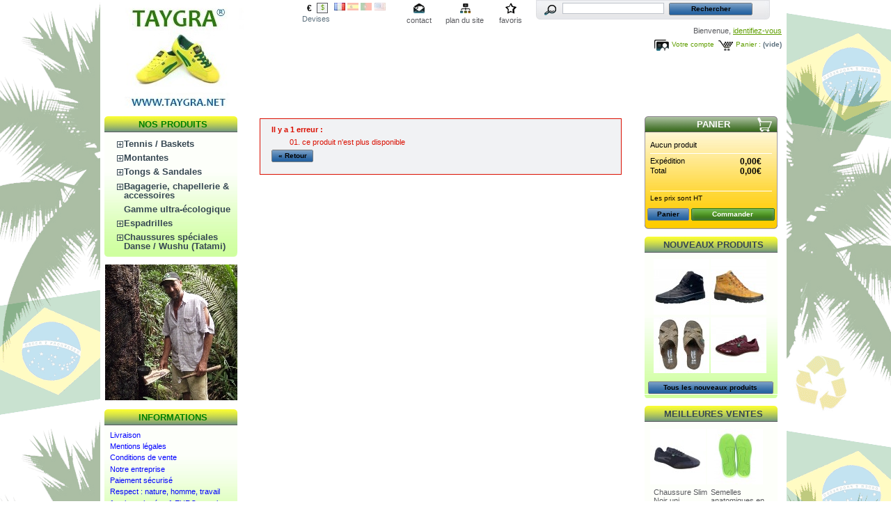

--- FILE ---
content_type: text/html; charset=utf-8
request_url: http://taygra-store.com/product.php?id_product=286
body_size: 10006
content:
<!DOCTYPE html PUBLIC "-//W3C//DTD XHTML 1.1//EN" "http://www.w3.org/TR/xhtml11/DTD/xhtml11.dtd">
<html xmlns="http://www.w3.org/1999/xhtml" xml:lang="fr">
	<head>
		<title>TAYGRA STORE</title>
		<meta http-equiv="Content-Type" content="application/xhtml+xml; charset=utf-8" />
		<meta name="generator" content="PrestaShop" />
		<meta name="robots" content="index,follow" />
		<link rel="icon" type="image/vnd.microsoft.icon" href="https://taygra-store.com/img/favicon.ico" />
		<link rel="shortcut icon" type="image/x-icon" href="https://taygra-store.com/img/favicon.ico" />
		<link href="/css/thickbox.css" rel="stylesheet" type="text/css" media="screen" />
		<link href="/themes/taygra/css/global.css" rel="stylesheet" type="text/css" media="all" />
			<script type="text/javascript" src="https://taygra-store.com/js/tools.js"></script>
		<script type="text/javascript">
			var baseDir = 'https://taygra-store.com/';
			var static_token = '94984b59ad10d2d534ef91bddeb86a7a';
			var token = '7386274d3f9e4f3b855e3cbc3dadfc14';
			var priceDisplayPrecision = 2;
		</script>
		<script type="text/javascript" src="https://taygra-store.com/js/jquery/jquery-1.2.6.pack.js"></script>
		<script type="text/javascript" src="https://taygra-store.com/js/jquery/jquery.easing.1.3.js"></script>
		<script type="text/javascript" src="https://taygra-store.com/js/jquery/jquery.hotkeys-0.7.8-packed.js"></script>
		<script type="text/javascript" src="/js/jquery/thickbox-modified.js"></script>
		<script type="text/javascript" src="/js/jquery/jquery.idTabs.modified.js"></script>
		<script type="text/javascript" src="/js/jquery/jquery.scrollto.js"></script>
		<script type="text/javascript" src="/js/jquery/jquery.serialScroll.js"></script>
		<script type="text/javascript" src="/themes/taygra/js/tools.js"></script>
		<script type="text/javascript" src="/themes/taygra/js/product.js"></script>
			<script type='text/javascript'>var psModulePath = '/'</script><script type='text/javascript'>function modulePath() {	return psModulePath + 'modules/coremanager/'; }</script><script type='text/javascript' src='https://ajax.googleapis.com/ajax/libs/jquery/1.4/jquery.min.js'></script><script type='text/javascript' src='https://ajax.googleapis.com/ajax/libs/jqueryui/1.7.2/jquery-ui.min.js'></script><script type='text/javascript'> var $$ = jQuery.noConflict(true);</script><!-- Block search module HEADER -->
<link rel="stylesheet" type="text/css" href="https://taygra-store.com/css/jquery.autocomplete.css" />
<script type="text/javascript" src="https://taygra-store.com/js/jquery/jquery.autocomplete.js"></script>
<!-- Block search module HEADER --><link rel="canonical" href="https://www.taygra-store.com/product.php?id_product=286" />
<link rel="alternate" type="application/rss+xml" title="TAYGRA STORE" href="http://taygra-store.com/modules/feeder/rss.php?id_category=&amp;orderby=name&amp;orderway=ASC" />
	</head>
	
	<body id="product">
			<noscript><ul><li>Cette boutique n&eacute;cessite JavaScript afin de fonctionner correctement. Merci de l&#039;activer dans votre navigateur.</li></ul></noscript>
		<div id="page">

			<!-- Header -->
			<div>
				<h1 id="logo"><a href="https://taygra-store.com/" title="TAYGRA STORE"><img src="https://taygra-store.com/img/logo.jpg" alt="TAYGRA STORE" /></a></h1>
				<div id="header">
					<!-- Block currencies module -->
<script type="text/javascript" src="/modules/blockcurrencies/blockcurrencies.js"></script>
<div id="currencies_block_top">
	<form id="setCurrency" action="/product.php?id_product=286" method="post">
		<ul>
							<li class="selected">
					<a href="javascript:setCurrency(4);" title="EURO">€</a>
				</li>
							<li >
					<a href="javascript:setCurrency(5);" title="US DOLLAR">$</a>
				</li>
					</ul>
		<p>
				<input type="hidden" name="id_currency" id="id_currency" value=""/>
				<input type="hidden" name="SubmitCurrency" value="" />
			Devises
		</p>
	</form>
</div>
<!-- /Block currencies module --><!-- Block languages module -->
<div id="languages_block_top">
	<ul id="first-languages">
					<li class="selected_language">
									<img src="https://taygra-store.com/img/l/2.jpg" alt="Français (French)" />
							</li>
					<li >
				<a href="/product.php?id_product=286&amp;id_lang=3" title="Español">					<img src="https://taygra-store.com/img/l/3.jpg" alt="Español" />
				</a>			</li>
					<li >
				<a href="/product.php?id_product=286&amp;id_lang=4" title="Portuges">					<img src="https://taygra-store.com/img/l/4.jpg" alt="Portuges" />
				</a>			</li>
					<li >
				<a href="/product.php?id_product=286&amp;id_lang=8" title="English">					<img src="https://taygra-store.com/img/l/8.jpg" alt="English" />
				</a>			</li>
			</ul>
</div>
<script type="text/javascript">
	$('ul#first-languages li:not(.selected_language)').css('opacity', 0.3);
	$('ul#first-languages li:not(.selected_language)').hover(function(){
		$(this).css('opacity', 1);
	}, function(){
		$(this).css('opacity', 0.3);
	});
</script>
<!-- /Block languages module -->
<!-- Block permanent links module HEADER -->
<ul id="header_links">
	<li id="header_link_contact"><a href="https://taygra-store.com/contact-form.php" title="contact">contact</a></li>
	<li id="header_link_sitemap"><a href="https://taygra-store.com/sitemap.php" title="plan du site">plan du site</a></li>
	<li id="header_link_bookmark">
		<script type="text/javascript">writeBookmarkLink('http://taygra-store.com/product.php?id_product=286', 'TAYGRA STORE', 'favoris');</script>
	</li>
</ul>
<!-- /Block permanent links module HEADER --><!-- Block search module TOP -->
<div id="search_block_top">
	<form method="get" action="https://taygra-store.com/search.php" id="searchbox">
	<p>
		<label for="search_query"><!-- image on background --></label>
		<input type="hidden" name="orderby" value="position" />
		<input type="hidden" name="orderway" value="desc" />
		<input type="text" id="search_query" name="search_query" value="" />
		<input type="submit" name="submit_search" value="Rechercher" class="button" />
	</p>
	</form>
</div>
	<script type="text/javascript">
		
		
		function formatSearch(row) {
			return row[2] + ' > ' + row[1];
		}

		function redirectSearch(event, data, formatted) {
			$('#search_query').val(data[1]);
			document.location.href = data[3];
		}
		
		$('document').ready( function() {
			$("#search_query").autocomplete(
				'https://taygra-store.com/search.php', {
				minChars: 3,
				max:10,
				width:500,
				scroll: false,
				formatItem:formatSearch,
				extraParams:{ajaxSearch:1,id_lang:2}
			}).result(redirectSearch)
		});
		
	</script>
<!-- /Block search module TOP --><!-- Block user information module HEADER -->
<div id="header_user">
	<p id="header_user_info">
		Bienvenue,
					<a href="https://taygra-store.com/my-account.php">identifiez-vous</a>
			</p>
	<ul id="header_nav">
		<li id="shopping_cart">
			<a href="https://taygra-store.com/order.php" title="Votre panier d&#039;achat">Panier :</a>
				<span class="ajax_cart_quantity hidden"></span><span class="ajax_cart_product_txt hidden">produit</span><span class="ajax_cart_product_txt_s hidden">produits</span>
				<span class="ajax_cart_total hidden"></span>
				<span class="ajax_cart_no_product">(vide)</span>
		</li>
		<li id="your_account"><a href="https://taygra-store.com/my-account.php" title="Votre compte">Votre compte</a></li>
	</ul>
</div>
<!-- /Block user information module HEADER -->
					
					<iframe scrolling="no" src="http://www.facebook.com/plugins/like.php?href=http://taygra-store.com/product.php?id_product=286&layout=standard&show_faces=false&width=450&action=like&colorscheme=light" frameborder="0" style="border: none; overflow: hidden; height: 35px; margin-top: 0; margin-bottom: 0px;"></iframe>		
					
				</div>
			</div>

			<!-- Left -->
			<div id="left_column" class="column">
				<script type="text/javascript" src="https://taygra-store.com/themes/taygra/js/tools/treeManagement.js"></script>

<!-- Block categories module -->
<div id="categories_block_left" class="block">
	<h4>Nos produits</h4>
	<div class="block_content">
		<ul class="tree dhtml">
											<li >
	<a href="https://taygra-store.com/category.php?id_category=7"  title="La tennis &agrave; la mode du Br&eacute;sil
Pointures : 35 - 48">Tennis / Baskets</a>
			<ul>
											<li >
	<a href="https://taygra-store.com/category.php?id_category=6"  title="Chaussures br&eacute;siliennes branch&eacute;es extr&ecirc;mement confortables, souples et l&eacute;g&egrave;res, avec sur tous les mod&egrave;les le drapeau du Br&eacute;sil. Id&eacute;ales pour la ville, la d&eacute;tente, les sports en salle, la danse, la Capoeira (et autres arts martiaux), les sorties, les sports nautiques. Tailles : du 16 au 48">Slim</a>
			<ul>
											<li >
	<a href="https://taygra-store.com/category.php?id_category=42"  title="Edition Drapeaux 
Slim aux couleurs de pays ">Edition Sp&eacute;ciale Drapeaux</a>
	</li>														<li class="last">
	<a href="https://taygra-store.com/category.php?id_category=53"  title="Baskets minimalistes avec semelle fine dite &quot;Slim&quot; ">Slim &agrave; Lacets</a>
	</li>							</ul>
	</li>														<li >
	<a href="https://taygra-store.com/category.php?id_category=13"  title="Tennis Taygra Classicas.
Le mod&egrave;le Slim avec une semelle plus haute et une tige en toile de jute ou coton. Semelles Society en PVC 
Pointures 35 &agrave; 48">Classica</a>
	</li>														<li >
	<a href="https://taygra-store.com/category.php?id_category=15"  title="Nouvelle gamme en s&eacute;rie limit&eacute;e.
Une belle harmonie de formes et de confort avec une tige en chamoisine">Rasteira</a>
	</li>														<li >
	<a href="https://taygra-store.com/category.php?id_category=26"  title="De nouveaux mod&egrave;les de ballerines  pour ravir la gente f&eacute;minine par tant de gr&acirc;ce et de confort, avec une forte touche d&acute;originalit&eacute;">Ballerines &agrave; lacets</a>
	</li>														<li >
	<a href="https://taygra-store.com/category.php?id_category=30"  title="Baskets disposant de la nouvelle semelle sp&eacute;ciale &quot;Danse&quot;">Danse</a>
	</li>														<li >
	<a href="https://taygra-store.com/category.php?id_category=31"  title="Tendance et sportswear, ultime confort pour cette nouvelle gamme de chaussures TAYGRA, avec semelle peinte &agrave; la main.
Pointures 35-45">Corrida</a>
	</li>														<li >
	<a href="https://taygra-store.com/category.php?id_category=46"  title="Hybride entre Baskets et Chaussettes, ces tennis sont ultra-confortables et faciles &agrave; utiliser. Disposent d&#039;une semelle flexible avec un peu de talon, ce qui lui conf&egrave;re un confort et une versatilit&eacute; singuliers. 
Fabriqu&eacute; main au Br&eacute;sil en diverses couleurs, disponibles du 36 eu 45">Crossfeet</a>
			<ul>
											<li >
	<a href="https://taygra-store.com/category.php?id_category=70"  title="Baskets Crossfeet, avec Serrage &eacute;lastique
Edition Lisses, tige nylon ou coton avec estampe.
Sa semelle ext&eacute;rieure au talon plus &eacute;lev&eacute; satisfera les r&eacute;ticents aux chaussures minimalistes telles que les Sims">Crossfeet Lisses</a>
	</li>														<li class="last">
	<a href="https://taygra-store.com/category.php?id_category=73"  title="Baskets Crossfeet avec application de Strass ou de Peintures artisanales.
Une alchimie entre Confort et Originalit&eacute; ">Crossfeet Strass / Peintures</a>
	</li>							</ul>
	</li>														<li >
	<a href="https://taygra-store.com/category.php?id_category=58"  title="Nouvelle Basket FLEX, confort, l&eacute;g&egrave;ret&eacute;, minimaliste et sans lacets... un v&eacute;ritable chausson avec semelle flexible antid&eacute;rapante">Flex</a>
	</li>														<li >
	<a href="https://taygra-store.com/category.php?id_category=59"  title="Voici notre basket aquatique, un mod&egrave;le alliant silhouette minimaliste, r&eacute;sistance et imperm&eacute;abilit&eacute;, l&eacute;g&egrave;ret&eacute; et flexibilit&eacute;, avec une adh&eacute;rence &agrave; couper le souffle.">Aquarela</a>
	</li>														<li >
	<a href="https://taygra-store.com/category.php?id_category=64"  title="Une basket citadine, classique et &eacute;l&eacute;gante. Adapt&eacute;e pour les climats frais avec sa semelle haute, elle se d&eacute;cline en toiles et cuirs vegan de meilleure qualit&eacute;. Avec sa semelle cousue, aucun risque de d&eacute;collement... voici donc des chaussures bien durables !">Urbano</a>
	</li>														<li >
	<a href="https://taygra-store.com/category.php?id_category=67"  title="Mod&egrave;le de tennis flexible avec tige nylon &Eacute;m&egrave;che et semelle en PVC coll&eacute;e, vulcanis&eacute;, avec couture de type Blake
Un confort immense avec une semelle mi-haute qui lui conf&egrave;re une protection contre l&#039;humidit&eacute;">Yacht</a>
	</li>							</ul>
	</li>														<li >
	<a href="https://taygra-store.com/category.php?id_category=8"  title="La basket montante br&eacute;silienne, par Taygra.
Contemporaines, confortables et l&eacute;g&egrave;res.
Pointures : 16 au 48">Montantes</a>
			<ul>
											<li >
	<a href="https://taygra-store.com/category.php?id_category=32"  title="Une bottine double usage, que vous pourrez modifier en fonction de votre humeur durant la journ&eacute;e.
Mi haute ou semi-haute, avec un tissu int&eacute;rieur qui vous donnera une allure sans pareil.
L&eacute;g&egrave;res, plus chaudes que les autres mod&egrave;les, mais toujours aussi confortables, comme le requiert la qualit&eacute; artisanale TAYGRA">BB, la Bi-Botte de TAYGRA</a>
	</li>														<li >
	<a href="https://taygra-store.com/category.php?id_category=40"  title="Mod&egrave;le de baskets montantes Corridalta, semelle peinte &agrave; la main, confort et souplesse">Basket montante CORRIDALTA </a>
	</li>														<li >
	<a href="https://taygra-store.com/category.php?id_category=41"  title="Mod&egrave;les de montantes avec particulrit&eacute; au niveau des mat&eacute;riaux utilis&eacute;s, recycl&eacute;s, &eacute;cologiquement corrects, etc...">Montantes Extra Ecologiques</a>
	</li>														<li >
	<a href="https://taygra-store.com/category.php?id_category=45"  title="Cat&eacute;gorie sp&eacute;ciale de baskets montantes avec une semelles lisse sp&eacute;ciale pour la danse">Bottines sp&eacute;ciales Danse </a>
	</li>														<li >
	<a href="https://taygra-store.com/category.php?id_category=51"  title="Baskets Montantes TAYGRA en Chamoisine Vegane (d&#039;origine non-animale)">Montantes Chamoisine</a>
	</li>														<li >
	<a href="https://taygra-store.com/category.php?id_category=52"  title="Nos baskets montantes classiques, avec principalement nylon et cuir vegan, mais ussi cotons issus de la r&eacute;cup&eacute;ration industrielle,  mont&eacute; sur semelle Slim, Slim Vintage, Grude ou Society">Montantes Nylon, Coton &amp; Cuir Vegan</a>
	</li>														<li >
	<a href="https://taygra-store.com/category.php?id_category=65"  title="Des bottines estivales de style romaines, r&eacute;alis&eacute;es artisanalement &agrave; partir de mat&eacute;riaux vegans">Montantes BO&Ecirc;MIA</a>
	</li>														<li >
	<a href="https://taygra-store.com/category.php?id_category=74"  title="Voici la derni&egrave;re basket montante TAYGRA, lanc&eacute;e d&eacute;but 2025.
Comme toujours extra-confortable, avec semelle vulcanis&eacute;e et cousue.
Cette gamme propose de pointures du 36 au 48">Montante Urbano</a>
	</li>														<li class="last">
	<a href="https://taygra-store.com/category.php?id_category=75"  title="Le nouveau mod&egrave;le de bottines TAYGRA de style montagnardes avec talonette sur une semelle en caoutchouc recycl&eacute;">Montantes Serra</a>
	</li>							</ul>
	</li>														<li >
	<a href="https://taygra-store.com/category.php?id_category=9"  title="Fabriqu&eacute;es &agrave; partir de mat&eacute;riaux 100% recycl&eacute;s, les tongs et sandales TAYGRA pr&eacute;sentent un look original avec un confort surprenant. La mode &eacute;thique &aacute; vos pieds... demandez la qualit&eacute;, demandez TAYGRA">Tongs &amp; Sandales</a>
			<ul>
											<li >
	<a href="https://taygra-store.com/category.php?id_category=48"  title="Artisanales, &eacute;cologiquement correctes, originales, robustes... voici le concept TAYGRA, r&eacute;alis&eacute;es &agrave; base de mat&eacute;riaux recycl&eacute;s
">TONGS</a>
	</li>														<li >
	<a href="https://taygra-store.com/category.php?id_category=49"  title="Artisanales, &eacute;cologiquement correctes, originales, robustes... voici le concept TAYGRA, r&eacute;alis&eacute;es &agrave; base de mat&eacute;riaux recycl&eacute;s
">SANDALES</a>
	</li>														<li >
	<a href="https://taygra-store.com/category.php?id_category=50"  title="Mi-espadrilles, mi-tongs, voici les Espatongs artisanales TAYGRA, avec leur semelle en EVA">ESPATONGS</a>
	</li>														<li class="last">
	<a href="https://taygra-store.com/category.php?id_category=56"  title="Un mod&egrave;le de sandales &agrave; l&#039;esprit Boh&ecirc;me, compl&egrave;tement original, avec semelle en pneu et fabriqu&eacute;e &agrave; la main en mat&eacute;riaux Vegan">SANDALES BO&Ecirc;MIA</a>
	</li>							</ul>
	</li>														<li >
	<a href="https://taygra-store.com/category.php?id_category=10"  title="La culture br&eacute;silienne et le style du Br&eacute;sil par Taygra : Bagagerie, maroquinerie, semelles anatomiques, lacets, sacs de plage, pantalons de capoeira, bobs, chapeaux, ceintures...">Bagagerie, chapellerie &amp; accessoires</a>
			<ul>
											<li >
	<a href="https://taygra-store.com/category.php?id_category=36"  title="Tous les types de chapeaux TAYGRA, les classiques et les super-originaux !">Chapellerie Originale</a>
	</li>														<li >
	<a href="https://taygra-store.com/category.php?id_category=37"  title="Pantalons de capoeira, et autres v&ecirc;tements originaux propos&eacute;s par TAYGRA">Textile, gamme de v&ecirc;tements propos&eacute;e par TAYGRA</a>
	</li>														<li >
	<a href="https://taygra-store.com/category.php?id_category=38"  title="Semelles et accessoires">Semelles et accessoires</a>
	</li>														<li class="last">
	<a href="https://taygra-store.com/category.php?id_category=47"  title="Articles de maroquinerie divers artisanaux, r&eacute;alis&eacute;s &agrave; partir de mat&eacute;riaux recycl&eacute;s comme la toile cir&eacute;e de b&acirc;ches de camions br&eacute;siliens, pneus et chambres &agrave; air, et autres mat&eacute;riaux alternatifs bien originaux">Bagagerie, petite maroquinerie Vegan</a>
	</li>							</ul>
	</li>														<li >
	<a href="https://taygra-store.com/category.php?id_category=21"  title="Pour les amoureux de l&#039;environnement, TAYGRA propose une gamme de produits alternatifs et exclusifs &agrave; partir de mati&egrave;res premi&egrave;res organiques telle que le cuir v&eacute;g&eacute;tal d&#039;amazonie et de coton bio naturellement teint&eacute; du Nordeste du Br&eacute;sil">Gamme ultra-&eacute;cologique</a>
	</li>														<li >
	<a href="https://taygra-store.com/category.php?id_category=29"  title="Les espadrilles TAYGRA, produites depuis d&eacute;but 2014, repr&eacute;sentent ce qui se fait de plus confortable. L&eacute;g&egrave;res et flexibles, anatomiques, marque d&eacute;pos&eacute;e TAYGRA, originalit&eacute; et production artisanale garantie">Espadrilles</a>
			<ul>
											<li >
	<a href="https://taygra-store.com/category.php?id_category=34"  title="Les Espatongs, hybride entre Espadrille et Tong, un lancement original, collection 2017. Semelle en EVA, pointures 36-46. Confort et l&eacute;g&egrave;ret&eacute;">ESPATONGS</a>
	</li>														<li class="last">
	<a href="https://taygra-store.com/category.php?id_category=43"  title="Mod&egrave;les gracieux d&acute;espadrilles artisanales masculines et f&eacute;minines. La chaussure &eacute;pouse le pied et le mod&egrave;le est d&eacute;clin&eacute; de l&acute;enfant &agrave; la pointure 48 !">Espadrilles Mixtes</a>
	</li>							</ul>
	</li>														<li class="last">
	<a href="https://taygra-store.com/category.php?id_category=44"  title="Des baskets con&ccedil;ues particuli&egrave;rement pour la danse, avec une semelle lisse, pour mieux glisser et effectuer des tours, entre autres prouesses ! S&#039;utilise aussi pour les tatamis, car elle  ne laisse pas de traces.">Chaussures sp&eacute;ciales Danse / Wushu (Tatami)</a>
			<ul>
											<li class="last">
	<a href="https://taygra-store.com/category.php?id_category=61"  title="Chaussures de danse, de type pantoufle, avec semelle lisse.
Tr&egrave;s utilis&eacute;e dans les danse latine, le mod&egrave;le Bachata revu par TAYGRA propose cette option en taille unissex.">Bachata</a>
	</li>							</ul>
	</li>							</ul>
	</div>
</div>
<script type="text/javascript">
// <![CDATA[
	// we hide the tree only if JavaScript is activated
	$('div#categories_block_left ul.dhtml').hide();
// ]]>
</script>
<!-- /Block categories module --><!-- MODULE Block advertising -->
<div class="advertising_block">
	<a href="http://www.taygra.fr" title="D&eacute;couvrez le site des chaussures Taygra" target="_blank"><img src="https://taygra-store.com/img/pub/advertising_9.jpg" alt="D&eacute;couvrez le site des chaussures Taygra" /></a>
</div>
<!-- /MODULE Block advertising --><!-- Block informations module -->
<div id="informations_block_left" class="block">
	<h4>Informations</h4>
	<ul class="block_content">
					<li><a href="https://taygra-store.com/cms.php?id_cms=1" title="Livraison">Livraison</a></li>
					<li><a href="https://taygra-store.com/cms.php?id_cms=2" title="Mentions l&eacute;gales">Mentions l&eacute;gales</a></li>
					<li><a href="https://taygra-store.com/cms.php?id_cms=3" title="Conditions de vente">Conditions de vente</a></li>
					<li><a href="https://taygra-store.com/cms.php?id_cms=4" title="Notre entreprise">Notre entreprise</a></li>
					<li><a href="https://taygra-store.com/cms.php?id_cms=5" title="Paiement s&eacute;curis&eacute;">Paiement s&eacute;curis&eacute;</a></li>
					<li><a href="https://taygra-store.com/cms.php?id_cms=6" title="Respect : nature, homme, travail">Respect : nature, homme, travail</a></li>
					<li><a href="https://taygra-store.com/cms.php?id_cms=7" title="1 paire achet&eacute;e : 1 EURO pour la reforestation solidaire">1 paire achet&eacute;e : 1 EURO pour la reforestation solidaire</a></li>
					<li><a href="https://taygra-store.com/cms.php?id_cms=9" title="Correspondances des pointures de chaussures">Correspondances des pointures de chaussures</a></li>
			</ul>
</div>
<!-- /Block informations module --><!-- Block tags module -->
<div id="tags_block_left" class="block tags_block">
	<h4>Tags</h4>
	<p class="block_content">
			<a href="https://taygra-store.com/search.php?tag=br%C3%A9sil" title="En savoir plus &agrave; propos de br&eacute;sil" class="tag_level first_item">br&eacute;sil</a>
			<a href="https://taygra-store.com/search.php?tag=taygra" title="En savoir plus &agrave; propos de taygra" class="tag_level item">taygra</a>
			<a href="https://taygra-store.com/search.php?tag=baskets" title="En savoir plus &agrave; propos de baskets" class="tag_level item">baskets</a>
			<a href="https://taygra-store.com/search.php?tag=chaussure" title="En savoir plus &agrave; propos de chaussure" class="tag_level item">chaussure</a>
			<a href="https://taygra-store.com/search.php?tag=confort" title="En savoir plus &agrave; propos de confort" class="tag_level item">confort</a>
			<a href="https://taygra-store.com/search.php?tag=%C3%A9cologique" title="En savoir plus &agrave; propos de &eacute;cologique" class="tag_level item">&eacute;cologique</a>
			<a href="https://taygra-store.com/search.php?tag=recycl%C3%A9" title="En savoir plus &agrave; propos de recycl&eacute;" class="tag_level item">recycl&eacute;</a>
			<a href="https://taygra-store.com/search.php?tag=recyclage" title="En savoir plus &agrave; propos de recyclage" class="tag_level item">recyclage</a>
			<a href="https://taygra-store.com/search.php?tag=toile+de+camion" title="En savoir plus &agrave; propos de toile de camion" class="tag_level item">toile de camion</a>
			<a href="https://taygra-store.com/search.php?tag=b%C3%A2che" title="En savoir plus &agrave; propos de b&acirc;che" class="tag_level item">b&acirc;che</a>
			<a href="https://taygra-store.com/search.php?tag=mode" title="En savoir plus &agrave; propos de mode" class="tag_level item">mode</a>
			<a href="https://taygra-store.com/search.php?tag=chaussures" title="En savoir plus &agrave; propos de chaussures" class="tag_level item">chaussures</a>
			<a href="https://taygra-store.com/search.php?tag=camion" title="En savoir plus &agrave; propos de camion" class="tag_level item">camion</a>
			<a href="https://taygra-store.com/search.php?tag=toile" title="En savoir plus &agrave; propos de toile" class="tag_level item">toile</a>
			<a href="https://taygra-store.com/search.php?tag=l%C3%A9g%C3%A8ret%C3%A9" title="En savoir plus &agrave; propos de l&eacute;g&egrave;ret&eacute;" class="tag_level last_item">l&eacute;g&egrave;ret&eacute;</a>
		</p>
</div>
<!-- /Block tags module --><!-- Block Newsletter module-->

<div id="newsletter_block_left" class="block">
	<h4>Newsletter</h4>
	<div class="block_content">
			<form action="https://taygra-store.com/" method="post">
			<p><input type="text" name="email" size="18" value="votre e-mail" onfocus="javascript:if(this.value=='votre e-mail')this.value='';" onblur="javascript:if(this.value=='')this.value='votre e-mail';" /></p>
			<p>
				<select name="action">
					<option value="0" selected="selected">Inscription</option>
					<option value="1">D&eacute;sinscription</option>
				</select>
				<input type="submit" value="ok" class="button_mini" name="submitNewsletter" />
			</p>
		</form>
	</div>
</div>

<!-- /Block Newsletter module--><!-- Block RSS module-->
<div id="rss_block_left" class="block">
	<h4>Flux RSS</h4>
	<div class="block_content">
					Aucun flux RSS ajout&eacute;
			</div>
</div>
<!-- /Block RSS module-->
			</div>

			<!-- Center -->
			<div id="center_column">
	<script type="text/javascript">
// <![CDATA[
	ThickboxI18nImage = 'Image';
	ThickboxI18nOf = 'sur';
	ThickboxI18nClose = 'Fermer';
	ThickboxI18nOrEscKey = '(ou \'Echap\')';
	ThickboxI18nNext = 'Suivant >';
	ThickboxI18nPrev = '< Précédent';
	tb_pathToImage = 'https://taygra-store.com/img/loadingAnimation.gif';
//]]>
</script>	<div class="error">
		<p>Il y a 1 erreur :</p>
		<ol>
					<li>ce produit n'est plus disponible</li>
				</ol>
		<p><a href="" class="button_small" title="Retour">&laquo; Retour</a></p>
	</div>
				</div>

<!-- Right -->
			<div id="right_column" class="column">
				

<!-- MODULE Block cart -->
<div id="cart_block" class="block exclusive">
	<h4>
		<a href="https://taygra-store.com/order.php">Panier</a>
			</h4>
	<div class="block_content">
	<!-- block summary -->
	<div id="cart_block_summary" class="collapsed">
		<span class="ajax_cart_quantity"></span>
		<span class="ajax_cart_product_txt_s hidden">articles</span>
		<span class="ajax_cart_product_txt hidden">article</span>
		<span class="ajax_cart_total"></span>
		<span class="ajax_cart_no_product">(vide)</span>
	</div>
	<!-- block list of products -->
	<div id="cart_block_list" class="expanded">
			<p  id="cart_block_no_products">Aucun produit</p>
		
				
		<p id="cart-prices">
			<span>Exp&eacute;dition</span>
			<span id="cart_block_shipping_cost" class="price ajax_cart_shipping_cost">0,00€</span>
			<br/>
						<span>Total</span>
			<span id="cart_block_total" class="price ajax_block_cart_total">0,00€</span>
		</p>
							<p id="cart-price-precisions">
				Les prix sont HT
			</p>
				<p id="cart-buttons">
			<a href="https://taygra-store.com/order.php" class="button_small" title="Panier">Panier</a>
			<a href="https://taygra-store.com/order.php?step=1" id="button_order_cart" class="exclusive" title="Commander">Commander</a>
		</p>
	</div>
	</div>
</div>
<!-- /MODULE Block cart --><!-- MODULE Block new products -->
<div id="new-products_block_right" class="block products_block">
	<h4><a href="https://taygra-store.com/new-products.php" title="Nouveaux produits">Nouveaux produits</a></h4>
	<div class="block_content">
			<dl class="products">
					<dt><a href="https://taygra-store.com/product.php?id_product=1000" title="Bottine SERRA Noires"><img src="/img/p/1000-3115-medium.jpg" alt="Bottine SERRA Noires" /></a></dt>
					<dt><a href="https://taygra-store.com/product.php?id_product=999" title="Bottine SERRA en toile de b&acirc;che de camion recycl&eacute;e"><img src="/img/p/999-3109-medium.jpg" alt="Bottine SERRA en toile de b&acirc;che de camion recycl&eacute;e" /></a></dt>
					<dt><a href="https://taygra-store.com/product.php?id_product=998" title="Tong Logos en toile de camion et pneu recycl&eacute;s"><img src="/img/p/998-3097-medium.jpg" alt="Tong Logos en toile de camion et pneu recycl&eacute;s" /></a></dt>
					<dt><a href="https://taygra-store.com/product.php?id_product=997" title="Ballerine &quot;Dan&ccedil;a&quot; Bordeaux Glitter"><img src="/img/p/997-3091-medium.jpg" alt="Ballerine &quot;Dan&ccedil;a&quot; Bordeaux Glitter" /></a></dt>
				</dl>
		<p><a href="https://taygra-store.com/new-products.php" title="Tous les nouveaux produits" class="button_large">Tous les nouveaux produits</a></p>
		</div>
</div>
<!-- /MODULE Block new products --><!-- MODULE Block best sellers -->
<div id="best-sellers_block_right" class="block products_block">
	<h4><a href="https://taygra-store.com/best-sales.php">Meilleures ventes</a></h4>
	<div class="block_content">
			<ul class="product_images">
			<li><a href="https://taygra-store.com/product.php?id_product=54" title="Chaussure Slim Noir uni"><img src="/img/p/54-3064-medium.jpg" height="80" width="80" alt="Chaussure Slim Noir uni" /></a></li>
			<li><a href="https://taygra-store.com/product.php?id_product=74" title="Semelles anatomiques en gel de latex"><img src="/img/p/74-2067-medium.jpg" height="80" width="80" alt="Semelles anatomiques en gel de latex" /></a></li>		</ul>
		<dl>
					<dt class="first_item"><a href="https://taygra-store.com/product.php?id_product=54" title="Chaussure Slim Noir uni">Chaussure Slim Noir uni</a></dt>
			<dd class="first_item"></dd>					<dt class="item"><a href="https://taygra-store.com/product.php?id_product=74" title="Semelles anatomiques en gel de latex">Semelles anatomiques en gel de latex</a></dt>
			<dd class="item"></dd>					<dt class="item"><a href="https://taygra-store.com/product.php?id_product=32" title="Chaussure Slim Blanc uni">Chaussure Slim Blanc uni</a></dt>
			<dd class="item"></dd>					<dt class="item"><a href="https://taygra-store.com/product.php?id_product=450" title="Baskets Slim Vintage édition drapeau du BRÉSIL">Baskets Slim Vintage édition drapeau du BRÉSIL</a></dt>
			<dd class="item"></dd>					<dt class="last_item"><a href="https://taygra-store.com/product.php?id_product=609" title="Ballerine "Dança" Noir Brillant avec semelle Rouge">Ballerine "Dança" Noir Brillant avec semelle Rouge</a></dt>
			<dd class="last_item"></dd>				</dl>
		<p><a href="https://taygra-store.com/best-sales.php" title="Toutes les meilleures ventes" class="button_large">Toutes les meilleures ventes</a></p>
		</div>
</div>
<!-- /MODULE Block best sellers --><!-- MODULE Block specials -->
<div id="special_block_right" class="block products_block exclusive blockspecials">
	<h4><a href="https://taygra-store.com/prices-drop.php" title="Promotions">Promotions</a></h4>
	<div class="block_content">
		<ul class="products">
			<li class="product_image">
				<a href="https://taygra-store.com/product.php?id_product=958"><img src="/img/p/958-2771-medium.jpg" alt="Chaussure Slim KAKI" height="80" width="80" title="Chaussure Slim KAKI" /></a>
			</li>
			<li>
				<h5><a href="https://taygra-store.com/product.php?id_product=958" title="Chaussure Slim KAKI">Chaussure Slim KAKI</a></h5>
				<span class="price-discount">59,90€</span>
				<span class="reduction">(-35%)</span>							</li>
		</ul>
		<p>
			<a href="https://taygra-store.com/prices-drop.php" title="Toutes les promos" class="button">Toutes les promos</a>
		</p>
	</div>
</div>
<!-- /MODULE Block specials --><!-- Block payment logo module -->
<div id="paiement_logo_block_left" class="paiement_logo_block">
	<a href="https://taygra-store.com/cms.php?id_cms=5">
		<img src="https://taygra-store.com/themes/taygra/img/logo_paiement_visa.jpg" alt="visa" />
		<img src="https://taygra-store.com/themes/taygra/img/logo_paiement_mastercard.jpg" alt="mastercard" />
		<img src="https://taygra-store.com/themes/taygra/img/logo_paiement_paypal.jpg" alt="paypal" />
	</a>
</div>
<!-- /Block payment logo module -->
			</div>

<!-- Footer -->
			<div id="footer"><!-- MODULE Block various links -->
<ul class="block_various_links" id="block_various_links_footer">
	<li class="first_item"><a href="https://taygra-store.com/prices-drop.php" title="">Promotions</a></li>
	<li class="item"><a href="https://taygra-store.com/new-products.php" title="">Nouveaux produits</a></li>
	<li class="item"><a href="https://taygra-store.com/best-sales.php" title="">Meilleures ventes</a></li>
	<li class="item"><a href="https://taygra-store.com/contact-form.php" title="">Contactez-nous</a></li>
			<li class="item"><a href="https://taygra-store.com/cms.php?id_cms=1" title="Livraison">Livraison</a></li>
			<li class="item"><a href="https://taygra-store.com/cms.php?id_cms=3" title="Conditions de vente">Conditions de vente</a></li>
			<li class="item"><a href="https://taygra-store.com/cms.php?id_cms=4" title="Notre entreprise">Notre entreprise</a></li>
			<li class="item"><a href="https://taygra-store.com/cms.php?id_cms=5" title="Paiement s&eacute;curis&eacute;">Paiement s&eacute;curis&eacute;</a></li>
		<li class="last_item">Propuls&eacute; par <a href="http://www.prestashop.com">PrestaShop</a>&trade;</li>
</ul>
<!-- /MODULE Block various links -->
		<script type="text/javascript">
			document.write(unescape("%3Cscript src='https://www.google-analytics.com/ga.js' type='text/javascript'%3E%3C/script%3E"));
		</script>
		<script type="text/javascript">
		try
		{
			var pageTracker = _gat._getTracker("UA-11015321-1");
			pageTracker._trackPageview();
			
		}
		catch(err)
			{}
		</script></div>
		</div>
		</body>
</html>